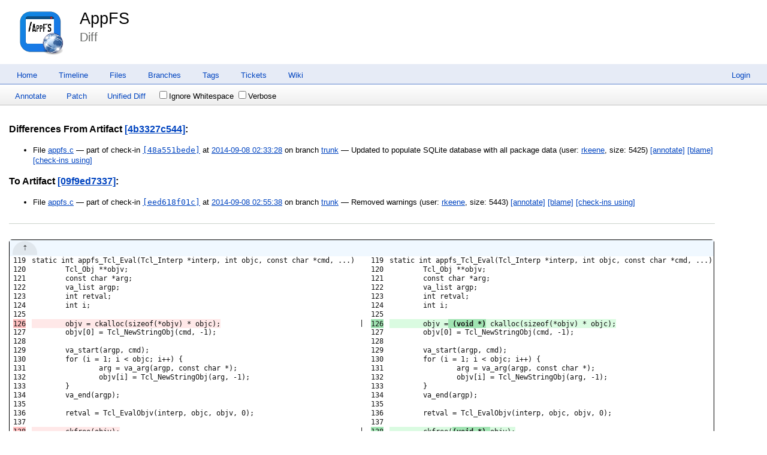

--- FILE ---
content_type: text/html; charset=utf-8
request_url: https://chiselapp.com/user/rkeene/repository/appfs/fdiff?v1=4b3327c5442b9cfa&v2=09f9ed733745fdf9
body_size: 13525
content:
<!DOCTYPE html>
<html>
<head>
<base href="https://chiselapp.com/user/rkeene/repository/appfs/fdiff" />
<title>AppFS: Diff</title>
<link rel="alternate" type="application/rss+xml" title="RSS Feed"
      href="/user/rkeene/repository/appfs/timeline.rss" />
<link rel="stylesheet" href="/user/rkeene/repository/appfs/style.css?default" type="text/css"
      media="screen" />
</head>
<body>
  <div class="header"> 
    <a href="/user/rkeene/repository/appfs/home"><img src="/user/rkeene/repository/appfs/logo" alt="logo" class="logo" /></a>
    <div class="title-header">
      <div class="title"><a href="/user/rkeene/repository/appfs/home">AppFS</a></div>
        <div class="page-title">
      Diff
      </div>
    </div>
  </div>
    
  <div class="mainmenu">
    <div class="status"><a href='/user/rkeene/repository/appfs/login'>Login</a> </div>
    <a href='/user/rkeene/repository/appfs/home'>Home</a><a href='/user/rkeene/repository/appfs/timeline'>Timeline</a><a href='/user/rkeene/repository/appfs/dir?ci=tip'>Files</a><a href='/user/rkeene/repository/appfs/brlist'>Branches</a><a href='/user/rkeene/repository/appfs/taglist'>Tags</a><a href='/user/rkeene/repository/appfs/reportlist'>Tickets</a><a href='/user/rkeene/repository/appfs/wiki'>Wiki</a>
  </div>
<div class="container"><form id='f01' method='GET' action='/user/rkeene/repository/appfs/fdiff'>
<input type='hidden' name='udc' value='1'>
<div class="submenu">
<a class="label sml-annotate" href="/user/rkeene/repository/appfs/annotate?origin=eed618f01cf92f56807a&amp;checkin=48a551bede7cc48fce78&amp;filename=appfs.c">Annotate</a>
<a class="label sml-patch" href="/user/rkeene/repository/appfs/fdiff?v1=4b3327c5442b9cfa&amp;v2=09f9ed733745fdf9&amp;patch">Patch</a>
<a class="label sml-unified-diff" href="/user/rkeene/repository/appfs/fdiff?v1=4b3327c5442b9cfa&amp;v2=09f9ed733745fdf9&amp;diff=1">Unified Diff</a>
<label class='submenuctrl submenuckbox smc-w'><input type='checkbox' name='w' id='submenuctrl-0' >Ignore Whitespace</label>
<label class='submenuctrl submenuckbox smc-verbose'><input type='checkbox' name='verbose' id='submenuctrl-1' >Verbose</label>
</div>
<input type="hidden" name="diff" value="2">
<input type="hidden" name="v1" value="4b3327c5442b9cfa">
<input type="hidden" name="v2" value="09f9ed733745fdf9">
</form>
<div class="content"><span id="debugMsg"></span>
<h2>Differences From
Artifact <a href="/user/rkeene/repository/appfs/artifact/4b3327c5442b9cfa">[4b3327c544]</a>:</h2>
<ul>
<li>File
<a href="/user/rkeene/repository/appfs/finfo?name=appfs.c&amp;ci=48a551bede7cc48f&amp;m=4b3327c5442b9cfa">appfs.c</a>
&mdash; part of check-in
<a class="timelineHistLink" href="/user/rkeene/repository/appfs/info/48a551bede7cc48f">[48a551bede]</a>
at
<a href="/user/rkeene/repository/appfs/timeline?c=2014-09-08+02:33:28">2014-09-08 02:33:28</a>
on branch <a href="/user/rkeene/repository/appfs/timeline?r=trunk">trunk</a>
&mdash; Updated to populate SQLite database with all package data
 (user:
<a href="/user/rkeene/repository/appfs/timeline?c=2014-09-08+02:33:28&amp;u=rkeene&amp;y=a">rkeene</a>,
size: 5425)
<a href="/user/rkeene/repository/appfs/annotate?filename=appfs.c&amp;checkin=48a551bede7cc48f">
[annotate]</a>
<a href="/user/rkeene/repository/appfs/blame?filename=appfs.c&amp;checkin=48a551bede7cc48f">
[blame]</a>
<a href="/user/rkeene/repository/appfs/timeline?uf=4b3327c5442b9cfa">[check-ins&nbsp;using]</a>
</ul>
<h2>To Artifact <a href="/user/rkeene/repository/appfs/artifact/09f9ed733745fdf9">[09f9ed7337]</a>:</h2>
<ul>
<li>File
<a href="/user/rkeene/repository/appfs/finfo?name=appfs.c&amp;ci=eed618f01cf92f56&amp;m=09f9ed733745fdf9">appfs.c</a>
&mdash; part of check-in
<a class="timelineHistLink" href="/user/rkeene/repository/appfs/info/eed618f01cf92f56">[eed618f01c]</a>
at
<a href="/user/rkeene/repository/appfs/timeline?c=2014-09-08+02:55:38">2014-09-08 02:55:38</a>
on branch <a href="/user/rkeene/repository/appfs/timeline?r=trunk">trunk</a>
&mdash; Removed warnings
 (user:
<a href="/user/rkeene/repository/appfs/timeline?c=2014-09-08+02:55:38&amp;u=rkeene&amp;y=a">rkeene</a>,
size: 5443)
<a href="/user/rkeene/repository/appfs/annotate?filename=appfs.c&amp;checkin=eed618f01cf92f56">
[annotate]</a>
<a href="/user/rkeene/repository/appfs/blame?filename=appfs.c&amp;checkin=eed618f01cf92f56">
[blame]</a>
<a href="/user/rkeene/repository/appfs/timeline?uf=09f9ed733745fdf9">[check-ins&nbsp;using]</a>
</ul>
<hr>
<table class="diff splitdiff" data-lefthash="4b3327c5442b9cfaa2dd120ec7ffd363db6fcb5c">
<tr class="diffskip" data-startln="1" data-endln="118" id="skip0h0i76">
<td class="diffln difflnl difflne">&#xfe19;</td><td></td><td></td><td class="diffln difflnr difflne">&#xfe19;</td><td/td></tr>
<tr id="chunk1" class="diffchunk"><td class="diffln difflnl"><pre>
119
120
121
122
123
124
125
<del>126
</del>127
128
129
130
131
132
133
134
135
136
137
<del>138
</del>139
140
141
142
143
144
145
</pre></td><td class="difftxt difftxtl"><pre>
static int appfs_Tcl_Eval(Tcl_Interp *interp, int objc, const char *cmd, ...) {
	Tcl_Obj **objv;
	const char *arg;
	va_list argp;
	int retval;
	int i;

<del>	objv = ckalloc(sizeof(*objv) * objc);
</del>	objv[0] = Tcl_NewStringObj(cmd, -1);

	va_start(argp, cmd);
	for (i = 1; i &lt; objc; i++) {
		arg = va_arg(argp, const char *);
		objv[i] = Tcl_NewStringObj(arg, -1);
	}
	va_end(argp);

	retval = Tcl_EvalObjv(interp, objc, objv, 0);

<del>	ckfree(objv);
</del>
	return(retval);
}

static struct appfs_package *appfs_getindex(const char *hostname, int *package_count_p) {
	int tcl_ret;

</pre></td><td class="diffsep"><pre>







|











|







</pre></td><td class="diffln difflnr"><pre>
119
120
121
122
123
124
125
<ins>126
</ins>127
128
129
130
131
132
133
134
135
136
137
<ins>138
</ins>139
140
141
142
143
144
145
</pre></td><td class="difftxt difftxtr"><pre>
static int appfs_Tcl_Eval(Tcl_Interp *interp, int objc, const char *cmd, ...) {
	Tcl_Obj **objv;
	const char *arg;
	va_list argp;
	int retval;
	int i;

<ins>	objv =<ins> (void *)</ins> ckalloc(sizeof(*objv) * objc);
</ins>	objv[0] = Tcl_NewStringObj(cmd, -1);

	va_start(argp, cmd);
	for (i = 1; i &lt; objc; i++) {
		arg = va_arg(argp, const char *);
		objv[i] = Tcl_NewStringObj(arg, -1);
	}
	va_end(argp);

	retval = Tcl_EvalObjv(interp, objc, objv, 0);

<ins>	ckfree(<ins>(void *) </ins>objv);
</ins>
	return(retval);
}

static struct appfs_package *appfs_getindex(const char *hostname, int *package_count_p) {
	int tcl_ret;

</pre></td></tr>
<tr class="diffskip" data-startln="146" data-endln="259" id="skip1h91i72">
<td class="diffln difflnl difflne">&#xfe19;</td><td></td><td></td><td class="diffln difflnr difflne">&#xfe19;</td><td/td></tr>
</table>
<script nonce='3190c50cf67d226fee7824f7540ac51075678a9d17bd7a62'>/* builtin.c:637 */
(function(){
if(window.NodeList && !NodeList.prototype.forEach){NodeList.prototype.forEach = Array.prototype.forEach;}
if(!window.fossil) window.fossil={};
window.fossil.version = "2.26 [1205ec86cb] 2025-04-30 16:57:32 UTC";
window.fossil.rootPath = "/user/rkeene/repository/appfs"+'/';
window.fossil.config = {projectName: "AppFS",
shortProjectName: "appfs",
projectCode: "a0ea12a5f6ea71831ac32e0dd615e7e1416d5f9e",
/* Length of UUID hashes for display purposes. */hashDigits: 10, hashDigitsUrl: 16,
diffContextLines: 5,
editStateMarkers: {/*Symbolic markers to denote certain edit states.*/isNew:'[+]', isModified:'[*]', isDeleted:'[-]'},
confirmerButtonTicks: 3 /*default fossil.confirmer tick count.*/,
skin:{isDark: false/*true if the current skin has the 'white-foreground' detail*/}
};
window.fossil.user = {name: "guest",isAdmin: false};
if(fossil.config.skin.isDark) document.body.classList.add('fossil-dark-style');
window.fossil.page = {name:"fdiff"};
})();
</script>
</div>
<script nonce="3190c50cf67d226fee7824f7540ac51075678a9d17bd7a62">/* style.c:899 */
function debugMsg(msg){
var n = document.getElementById("debugMsg");
if(n){n.textContent=msg;}
}
</script>
<script nonce='3190c50cf67d226fee7824f7540ac51075678a9d17bd7a62'>
/* fossil.bootstrap.js *************************************************************/
"use strict";
(function () {
if(typeof window.CustomEvent === "function") return false;
window.CustomEvent = function(event, params) {
if(!params) params = {bubbles: false, cancelable: false, detail: null};
const evt = document.createEvent('CustomEvent');
evt.initCustomEvent( event, !!params.bubbles, !!params.cancelable, params.detail );
return evt;
};
})();
(function(global){
const F = global.fossil;
const timestring = function f(){
if(!f.rx1){
f.rx1 = /\.\d+Z$/;
}
const d = new Date();
return d.toISOString().replace(f.rx1,'').split('T').join(' ');
};
const localTimeString = function ff(d){
if(!ff.pad){
ff.pad = (x)=>(''+x).length>1 ? x : '0'+x;
}
d || (d = new Date());
return [
d.getFullYear(),'-',ff.pad(d.getMonth()+1),
'-',ff.pad(d.getDate()),
' ',ff.pad(d.getHours()),':',ff.pad(d.getMinutes()),
':',ff.pad(d.getSeconds())
].join('');
};
F.message = function f(msg){
const args = Array.prototype.slice.call(arguments,0);
const tgt = f.targetElement;
if(args.length) args.unshift(
localTimeString()+':'
);
if(tgt){
tgt.classList.remove('error');
tgt.innerText = args.join(' ');
}
else{
if(args.length){
args.unshift('Fossil status:');
console.debug.apply(console,args);
}
}
return this;
};
F.message.targetElement =
document.querySelector('#fossil-status-bar');
if(F.message.targetElement){
F.message.targetElement.addEventListener(
'dblclick', ()=>F.message(), false
);
}
F.error = function f(msg){
const args = Array.prototype.slice.call(arguments,0);
const tgt = F.message.targetElement;
args.unshift(timestring(),'UTC:');
if(tgt){
tgt.classList.add('error');
tgt.innerText = args.join(' ');
}
else{
args.unshift('Fossil error:');
console.error.apply(console,args);
}
return this;
};
F.encodeUrlArgs = function(obj,tgtArray,fakeEncode){
if(!obj) return '';
const a = (tgtArray instanceof Array) ? tgtArray : [],
enc = fakeEncode ? (x)=>x : encodeURIComponent;
let k, i = 0;
for( k in obj ){
if(i++) a.push('&');
a.push(enc(k),'=',enc(obj[k]));
}
return a===tgtArray ? a : a.join('');
};
F.repoUrl = function(path,urlParams){
if(!urlParams) return this.rootPath+path;
const url=[this.rootPath,path];
url.push('?');
if('string'===typeof urlParams) url.push(urlParams);
else if(urlParams && 'object'===typeof urlParams){
this.encodeUrlArgs(urlParams, url);
}
return url.join('');
};
F.isObject = function(v){
return v &&
(v instanceof Object) &&
('[object Object]' === Object.prototype.toString.apply(v) );
};
F.mergeLastWins = function(){
var k, o, i;
const n = arguments.length, rc={};
for(i = 0; i < n; ++i){
if(!F.isObject(o = arguments[i])) continue;
for( k in o ){
if(o.hasOwnProperty(k)) rc[k] = o[k];
}
}
return rc;
};
F.hashDigits = function(hash,forUrl){
const n = ('number'===typeof forUrl)
? forUrl : F.config[forUrl ? 'hashDigitsUrl' : 'hashDigits'];
return ('string'==typeof hash ? hash.substr(
0, n
) : hash);
};
F.onPageLoad = function(callback){
window.addEventListener('load', callback, false);
return this;
};
F.onDOMContentLoaded = function(callback){
window.addEventListener('DOMContentLoaded', callback, false);
return this;
};
F.shortenFilename = function(name){
const a = name.split('/');
if(a.length<=2) return name;
while(a.length>2) a.shift();
return '.../'+a.join('/');
};
F.page.addEventListener = function f(eventName, callback){
if(!f.proxy){
f.proxy = document.createElement('span');
}
f.proxy.addEventListener(eventName, callback, false);
return this;
};
F.page.dispatchEvent = function(eventName, eventDetail){
if(this.addEventListener.proxy){
try{
this.addEventListener.proxy.dispatchEvent(
new CustomEvent(eventName,{detail: eventDetail})
);
}catch(e){
console.error(eventName,"event listener threw:",e);
}
}
return this;
};
F.page.setPageTitle = function(title){
const t = document.querySelector('title');
if(t) t.innerText = title;
return this;
};
F.debounce = function f(func, waitMs, immediate) {
var timeoutId;
if(!waitMs) waitMs = f.$defaultDelay;
return function() {
const context = this, args = Array.prototype.slice.call(arguments);
const later = function() {
timeoutId = undefined;
if(!immediate) func.apply(context, args);
};
const callNow = immediate && !timeoutId;
clearTimeout(timeoutId);
timeoutId = setTimeout(later, waitMs);
if(callNow) func.apply(context, args);
};
};
F.debounce.$defaultDelay = 500;
})(window);
/* fossil.dom.js *************************************************************/
"use strict";
(function(F){
const argsToArray = (a)=>Array.prototype.slice.call(a,0);
const isArray = (v)=>v instanceof Array;
const dom = {
create: function(elemType){
return document.createElement(elemType);
},
createElemFactory: function(eType){
return function(){
return document.createElement(eType);
};
},
remove: function(e){
if(e?.forEach){
e.forEach(
(x)=>x?.parentNode?.removeChild(x)
);
}else{
e?.parentNode?.removeChild(e);
}
return e;
},
clearElement: function f(e){
if(!f.each){
f.each = function(e){
if(e.forEach){
e.forEach((x)=>f(x));
return e;
}
while(e.firstChild) e.removeChild(e.firstChild);
};
}
argsToArray(arguments).forEach(f.each);
return arguments[0];
},
};
dom.splitClassList = function f(str){
if(!f.rx){
f.rx = /(\s+|\s*,\s*)/;
}
return str ? str.split(f.rx) : [str];
};
dom.div = dom.createElemFactory('div');
dom.p = dom.createElemFactory('p');
dom.code = dom.createElemFactory('code');
dom.pre = dom.createElemFactory('pre');
dom.header = dom.createElemFactory('header');
dom.footer = dom.createElemFactory('footer');
dom.section = dom.createElemFactory('section');
dom.span = dom.createElemFactory('span');
dom.strong = dom.createElemFactory('strong');
dom.em = dom.createElemFactory('em');
dom.ins = dom.createElemFactory('ins');
dom.del = dom.createElemFactory('del');
dom.label = function(forElem, text){
const rc = document.createElement('label');
if(forElem){
if(forElem instanceof HTMLElement){
forElem = this.attr(forElem, 'id');
}
if(forElem){
dom.attr(rc, 'for', forElem);
}
}
if(text) this.append(rc, text);
return rc;
};
dom.img = function(src){
const e = this.create('img');
if(src) e.setAttribute('src',src);
return e;
};
dom.a = function(href,label){
const e = this.create('a');
if(href) e.setAttribute('href',href);
if(label) e.appendChild(dom.text(true===label ? href : label));
return e;
};
dom.hr = dom.createElemFactory('hr');
dom.br = dom.createElemFactory('br');
dom.text = function(){
return document.createTextNode(argsToArray(arguments).join(''));
};
dom.button = function(label,callback){
const b = this.create('button');
if(label) b.appendChild(this.text(label));
if('function' === typeof callback){
b.addEventListener('click', callback, false);
}
return b;
};
dom.textarea = function(){
const rc = this.create('textarea');
let rows, cols, readonly;
if(1===arguments.length){
if('boolean'===typeof arguments[0]){
readonly = !!arguments[0];
}else{
rows = arguments[0];
}
}else if(arguments.length){
rows = arguments[0];
cols = arguments[1];
readonly = arguments[2];
}
if(rows) rc.setAttribute('rows',rows);
if(cols) rc.setAttribute('cols', cols);
if(readonly) rc.setAttribute('readonly', true);
return rc;
};
dom.select = dom.createElemFactory('select');
dom.option = function(value,label){
const a = arguments;
var sel;
if(1==a.length){
if(a[0] instanceof HTMLElement){
sel = a[0];
}else{
value = a[0];
}
}else if(2==a.length){
if(a[0] instanceof HTMLElement){
sel = a[0];
value = a[1];
}else{
value = a[0];
label = a[1];
}
}
else if(3===a.length){
sel = a[0];
value = a[1];
label = a[2];
}
const o = this.create('option');
if(undefined !== value){
o.value = value;
this.append(o, this.text(label || value));
}else if(undefined !== label){
this.append(o, label);
}
if(sel) this.append(sel, o);
return o;
};
dom.h = function(level){
return this.create('h'+level);
};
dom.ul = dom.createElemFactory('ul');
dom.li = function(parent){
const li = this.create('li');
if(parent) parent.appendChild(li);
return li;
};
dom.createElemFactoryWithOptionalParent = function(childType){
return function(parent){
const e = this.create(childType);
if(parent) parent.appendChild(e);
return e;
};
};
dom.table = dom.createElemFactory('table');
dom.thead = dom.createElemFactoryWithOptionalParent('thead');
dom.tbody = dom.createElemFactoryWithOptionalParent('tbody');
dom.tfoot = dom.createElemFactoryWithOptionalParent('tfoot');
dom.tr = dom.createElemFactoryWithOptionalParent('tr');
dom.td = dom.createElemFactoryWithOptionalParent('td');
dom.th = dom.createElemFactoryWithOptionalParent('th');
dom.fieldset = function(legendText){
const fs = this.create('fieldset');
if(legendText){
this.append(
fs,
(legendText instanceof HTMLElement)
? legendText
: this.append(this.legend(legendText))
);
}
return fs;
};
dom.legend = function(legendText){
const rc = this.create('legend');
if(legendText) this.append(rc, legendText);
return rc;
};
dom.append = function f(parent){
const a = argsToArray(arguments);
a.shift();
for(let i in a) {
var e = a[i];
if(isArray(e) || e.forEach){
e.forEach((x)=>f.call(this, parent,x));
continue;
}
if('string'===typeof e
|| 'number'===typeof e
|| 'boolean'===typeof e
|| e instanceof Error) e = this.text(e);
parent.appendChild(e);
}
return parent;
};
dom.input = function(type){
return this.attr(this.create('input'), 'type', type);
};
dom.checkbox = function(value, checked){
const rc = this.input('checkbox');
if(1===arguments.length && 'boolean'===typeof value){
checked = !!value;
value = undefined;
}
if(undefined !== value) rc.value = value;
if(!!checked) rc.checked = true;
return rc;
};
dom.radio = function(){
const rc = this.input('radio');
let name, value, checked;
if(1===arguments.length && 'boolean'===typeof name){
checked = arguments[0];
name = value = undefined;
}else if(2===arguments.length){
name = arguments[0];
if('boolean'===typeof arguments[1]){
checked = arguments[1];
}else{
value = arguments[1];
checked = undefined;
}
}else if(arguments.length){
name = arguments[0];
value = arguments[1];
checked = arguments[2];
}
if(name) this.attr(rc, 'name', name);
if(undefined!==value) rc.value = value;
if(!!checked) rc.checked = true;
return rc;
};
const domAddRemoveClass = function f(action,e){
if(!f.rxSPlus){
f.rxSPlus = /\s+/;
f.applyAction = function(e,a,v){
if(!e || !v
) return;
else if(e.forEach){
e.forEach((E)=>E.classList[a](v));
}else{
e.classList[a](v);
}
};
}
var i = 2, n = arguments.length;
for( ; i < n; ++i ){
let c = arguments[i];
if(!c) continue;
else if(isArray(c) ||
('string'===typeof c
&& c.indexOf(' ')>=0
&& (c = c.split(f.rxSPlus)))
|| c.forEach
){
c.forEach((k)=>k ? f.applyAction(e, action, k) : false);
}else if(c){
f.applyAction(e, action, c);
}
}
return e;
};
dom.addClass = function(e,c){
const a = argsToArray(arguments);
a.unshift('add');
return domAddRemoveClass.apply(this, a);
};
dom.removeClass = function(e,c){
const a = argsToArray(arguments);
a.unshift('remove');
return domAddRemoveClass.apply(this, a);
};
dom.toggleClass = function f(e,c){
if(e.forEach){
e.forEach((x)=>x.classList.toggle(c));
}else{
e.classList.toggle(c);
}
return e;
};
dom.hasClass = function(e,c){
return (e && e.classList) ? e.classList.contains(c) : false;
};
dom.moveTo = function(dest,e){
const n = arguments.length;
var i = 1;
const self = this;
for( ; i < n; ++i ){
e = arguments[i];
this.append(dest, e);
}
return dest;
};
dom.moveChildrenTo = function f(dest,e){
if(!f.mv){
f.mv = function(d,v){
if(d instanceof Array){
d.push(v);
if(v.parentNode) v.parentNode.removeChild(v);
}
else d.appendChild(v);
};
}
const n = arguments.length;
var i = 1;
for( ; i < n; ++i ){
e = arguments[i];
if(!e){
console.warn("Achtung: dom.moveChildrenTo() passed a falsy value at argument",i,"of",
arguments,arguments[i]);
continue;
}
if(e.forEach){
e.forEach((x)=>f.mv(dest, x));
}else{
while(e.firstChild){
f.mv(dest, e.firstChild);
}
}
}
return dest;
};
dom.replaceNode = function f(old,nu){
var i = 1, n = arguments.length;
++f.counter;
try {
for( ; i < n; ++i ){
const e = arguments[i];
if(e.forEach){
e.forEach((x)=>f.call(this,old,e));
continue;
}
old.parentNode.insertBefore(e, old);
}
}
finally{
--f.counter;
}
if(!f.counter){
old.parentNode.removeChild(old);
}
};
dom.replaceNode.counter = 0;
dom.attr = function f(e){
if(2===arguments.length) return e.getAttribute(arguments[1]);
const a = argsToArray(arguments);
if(e.forEach){
e.forEach(function(x){
a[0] = x;
f.apply(f,a);
});
return e;
}
a.shift();
while(a.length){
const key = a.shift(), val = a.shift();
if(null===val || undefined===val){
e.removeAttribute(key);
}else{
e.setAttribute(key,val);
}
}
return e;
};
const enableDisable = function f(enable){
var i = 1, n = arguments.length;
for( ; i < n; ++i ){
let e = arguments[i];
if(e.forEach){
e.forEach((x)=>f(enable,x));
}else{
e.disabled = !enable;
}
}
return arguments[1];
};
dom.enable = function(e){
const args = argsToArray(arguments);
args.unshift(true);
return enableDisable.apply(this,args);
};
dom.disable = function(e){
const args = argsToArray(arguments);
args.unshift(false);
return enableDisable.apply(this,args);
};
dom.selectOne = function(x,origin){
var src = origin || document,
e = src.querySelector(x);
if(!e){
e = new Error("Cannot find DOM element: "+x);
console.error(e, src);
throw e;
}
return e;
};
dom.flashOnce = function f(e,howLongMs,afterFlashCallback){
if(e.dataset.isBlinking){
return;
}
if(2===arguments.length && 'function' ===typeof howLongMs){
afterFlashCallback = howLongMs;
howLongMs = f.defaultTimeMs;
}
if(!howLongMs || 'number'!==typeof howLongMs){
howLongMs = f.defaultTimeMs;
}
e.dataset.isBlinking = true;
const transition = e.style.transition;
e.style.transition = "opacity "+howLongMs+"ms ease-in-out";
const opacity = e.style.opacity;
e.style.opacity = 0;
setTimeout(function(){
e.style.transition = transition;
e.style.opacity = opacity;
delete e.dataset.isBlinking;
if(afterFlashCallback) afterFlashCallback();
}, howLongMs);
return e;
};
dom.flashOnce.defaultTimeMs = 400;
dom.flashOnce.eventHandler = (event)=>dom.flashOnce(event.target)
dom.flashNTimes = function(e,n,howLongMs,afterFlashCallback){
const args = argsToArray(arguments);
args.splice(1,1);
if(arguments.length===3 && 'function'===typeof howLongMs){
afterFlashCallback = howLongMs;
howLongMs = args[1] = this.flashOnce.defaultTimeMs;
}else if(arguments.length<3){
args[1] = this.flashOnce.defaultTimeMs;
}
n = +n;
const self = this;
const cb = args[2] = function f(){
if(--n){
setTimeout(()=>self.flashOnce(e, howLongMs, f),
howLongMs+(howLongMs*0.1));
}else if(afterFlashCallback){
afterFlashCallback();
}
};
this.flashOnce.apply(this, args);
return this;
};
dom.addClassBriefly = function f(e, className, howLongMs, afterCallback){
if(arguments.length<4 && 'function'===typeof howLongMs){
afterCallback = howLongMs;
howLongMs = f.defaultTimeMs;
}else if(arguments.length<3 || !+howLongMs){
howLongMs = f.defaultTimeMs;
}
this.addClass(e, className);
setTimeout(function(){
dom.removeClass(e, className);
if(afterCallback) afterCallback();
}, howLongMs);
return this;
};
dom.addClassBriefly.defaultTimeMs = 1000;
dom.copyTextToClipboard = function(text){
if( window.clipboardData && window.clipboardData.setData ){
window.clipboardData.setData('Text',text);
return true;
}else{
const x = document.createElement("textarea");
x.style.position = 'fixed';
x.value = text;
document.body.appendChild(x);
x.select();
var rc;
try{
document.execCommand('copy');
rc = true;
}catch(err){
rc = false;
}finally{
document.body.removeChild(x);
}
return rc;
}
};
dom.copyStyle = function f(e, style){
if(e.forEach){
e.forEach((x)=>f(x, style));
return e;
}
if(style){
let k;
for(k in style){
if(style.hasOwnProperty(k)) e.style[k] = style[k];
}
}
return e;
};
dom.effectiveHeight = function f(e){
if(!e) return 0;
if(!f.measure){
f.measure = function callee(e, depth){
if(!e) return;
const m = e.getBoundingClientRect();
if(0===depth){
callee.top = m.top;
callee.bottom = m.bottom;
}else{
callee.top = m.top ? Math.min(callee.top, m.top) : callee.top;
callee.bottom = Math.max(callee.bottom, m.bottom);
}
Array.prototype.forEach.call(e.children,(e)=>callee(e,depth+1));
if(0===depth){
f.extra += callee.bottom - callee.top;
}
return f.extra;
};
}
f.extra = 0;
f.measure(e,0);
return f.extra;
};
dom.parseHtml = function(){
let childs, string, tgt;
if(1===arguments.length){
string = arguments[0];
}else if(2==arguments.length){
tgt = arguments[0];
string  = arguments[1];
}
if(string){
const newNode = new DOMParser().parseFromString(string, 'text/html');
childs = newNode.documentElement.querySelector('body');
childs = childs ? Array.prototype.slice.call(childs.childNodes, 0) : [];
}else{
childs = [];
}
return tgt ? this.moveTo(tgt, childs) : childs;
};
F.connectPagePreviewers = function f(selector,methodNamespace){
if('string'===typeof selector){
selector = document.querySelectorAll(selector);
}else if(!selector.forEach){
selector = [selector];
}
if(!methodNamespace){
methodNamespace = F.page;
}
selector.forEach(function(e){
e.addEventListener(
'click', function(r){
const eTo = '#'===e.dataset.fPreviewTo[0]
? document.querySelector(e.dataset.fPreviewTo)
: methodNamespace[e.dataset.fPreviewTo],
eFrom = '#'===e.dataset.fPreviewFrom[0]
? document.querySelector(e.dataset.fPreviewFrom)
: methodNamespace[e.dataset.fPreviewFrom],
asText = +(e.dataset.fPreviewAsText || 0);
eTo.textContent = "Fetching preview...";
methodNamespace[e.dataset.fPreviewVia](
(eFrom instanceof Function ? eFrom.call(methodNamespace) : eFrom.value),
function(r){
if(eTo instanceof Function) eTo.call(methodNamespace, r||'');
else if(!r){
dom.clearElement(eTo);
}else if(asText){
eTo.textContent = r;
}else{
dom.parseHtml(dom.clearElement(eTo), r);
}
}
);
}, false
);
});
return this;
};
return F.dom = dom;
})(window.fossil);
/* fossil.fetch.js *************************************************************/
"use strict";
(function(namespace){
const fossil = namespace;
fossil.fetch = function f(uri,opt){
const F = fossil;
if(!f.onload){
f.onload = (r)=>console.debug('fossil.fetch() XHR response:',r);
}
if(!f.onerror){
f.onerror = function(e){
console.error("fossil.fetch() XHR error:",e);
if(e instanceof Error) F.error('Exception:',e);
else F.error("Unknown error in handling of XHR request.");
};
}
if(!f.parseResponseHeaders){
f.parseResponseHeaders = function(h){
const rc = {};
if(!h) return rc;
const ar = h.trim().split(/[\r\n]+/);
ar.forEach(function(line) {
const parts = line.split(': ');
const header = parts.shift();
const value = parts.join(': ');
rc[header.toLowerCase()] = value;
});
return rc;
};
}
if('/'===uri[0]) uri = uri.substr(1);
if(!opt) opt = {};
else if('function'===typeof opt) opt={onload:opt};
if(!opt.onload) opt.onload = f.onload;
if(!opt.onerror) opt.onerror = f.onerror;
if(!opt.beforesend) opt.beforesend = f.beforesend;
if(!opt.aftersend) opt.aftersend = f.aftersend;
let payload = opt.payload, jsonResponse = false;
if(undefined!==payload){
opt.method = 'POST';
if(!(payload instanceof FormData)
&& !(payload instanceof Document)
&& !(payload instanceof Blob)
&& !(payload instanceof File)
&& !(payload instanceof ArrayBuffer)
&& ('object'===typeof payload
|| payload instanceof Array)){
payload = JSON.stringify(payload);
opt.contentType = 'application/json';
}
}
const url=[f.urlTransform(uri,opt.urlParams)],
x=new XMLHttpRequest();
if('json'===opt.responseType){
jsonResponse = true;
x.responseType = 'text';
}else{
x.responseType = opt.responseType||'text';
}
x.ontimeout = function(ev){
try{opt.aftersend()}catch(e){}
const err = new Error("XHR timeout of "+x.timeout+"ms expired.");
err.status = x.status;
err.name = 'timeout';
try{
(opt.ontimeout || opt.onerror)(err);
}catch(e){
console.error("fossil.fetch()'s ontimeout() handler threw",e);
}
};
const origOnError = opt.onerror;
opt.onerror = (arg)=>{
try{ origOnError.call(this, arg) }
catch(e){
console.error("fossil.fetch()'s onerror() threw",e);
}
};
x.onreadystatechange = function(ev){
if(XMLHttpRequest.DONE !== x.readyState) return;
try{opt.aftersend()}catch(e){}
if(false && 0===x.status){
return;
}
if(200!==x.status){
let err;
try{
const j = JSON.parse(x.response);
if(j.error){
err = new Error(j.error);
err.name = 'json.error';
}
}catch(ex){}
if( !err ){
err = new Error("HTTP response status "+x.status+".")
err.name = 'http';
}
err.status = x.status;
opt.onerror(err);
return;
}
const orh = opt.responseHeaders;
let head;
if(true===orh){
head = f.parseResponseHeaders(x.getAllResponseHeaders());
}else if('string'===typeof orh){
head = x.getResponseHeader(orh);
}else if(orh instanceof Array){
head = {};
orh.forEach((s)=>{
if('string' === typeof s) head[s.toLowerCase()] = x.getResponseHeader(s);
});
}
try{
const args = [(jsonResponse && x.response)
? JSON.parse(x.response) : x.response];
if(head) args.push(head);
opt.onload.apply(opt, args);
}catch(err){
opt.onerror(err);
}
};
try{opt.beforesend()}
catch(err){
opt.onerror(err);
return;
}
x.open(opt.method||'GET', url.join(''), true);
if('POST'===opt.method && 'string'===typeof opt.contentType){
x.setRequestHeader('Content-Type',opt.contentType);
}
x.timeout = +opt.timeout || f.timeout;
if(undefined!==payload) x.send(payload);
else x.send();
return this;
};
fossil.fetch.urlTransform = (u,p)=>fossil.repoUrl(u,p);
fossil.fetch.beforesend = function(){};
fossil.fetch.aftersend = function(){};
fossil.fetch.timeout = 15000;
})(window.fossil);
/* fossil.storage.js *************************************************************/
(function(F){
const tryStorage = function f(obj){
if(!f.key) f.key = 'fossil.access.check';
try{
obj.setItem(f.key, 'f');
const x = obj.getItem(f.key);
obj.removeItem(f.key);
if(x!=='f') throw new Error(f.key+" failed")
return obj;
}catch(e){
return undefined;
}
};
const $storage =
tryStorage(window.localStorage)
|| tryStorage(window.sessionStorage)
|| tryStorage({
$$$:{},
setItem: function(k,v){this.$$$[k]=v},
getItem: function(k){
return this.$$$.hasOwnProperty(k) ? this.$$$[k] : undefined;
},
removeItem: function(k){delete this.$$$[k]},
clear: function(){this.$$$={}}
});
const $storageHolder = $storage.hasOwnProperty('$$$') ? $storage.$$$ : $storage;
const storageKeyPrefix = (
$storageHolder===$storage
? (
F.config.projectCode || F.config.projectName
|| F.config.shortProjectName || window.location.pathname
)+'::' : (
''
)
);
F.storage = {
storageKeyPrefix: storageKeyPrefix,
set: (k,v)=>$storage.setItem(storageKeyPrefix+k,v),
setJSON: (k,v)=>$storage.setItem(storageKeyPrefix+k,JSON.stringify(v)),
get: (k,dflt)=>$storageHolder.hasOwnProperty(
storageKeyPrefix+k
) ? $storage.getItem(storageKeyPrefix+k) : dflt,
getBool: function(k,dflt){
return 'true'===this.get(k,''+(!!dflt));
},
getJSON: function f(k,dflt){
try {
const x = this.get(k,f);
return x===f ? dflt : JSON.parse(x);
}
catch(e){return dflt}
},
contains: (k)=>$storageHolder.hasOwnProperty(storageKeyPrefix+k),
remove: function(k){
$storage.removeItem(storageKeyPrefix+k);
return this;
},
clear: function(){
this.keys().forEach((k)=>$storage.removeItem(k));
return this;
},
keys: ()=>Object.keys($storageHolder).filter((v)=>(v||'').startsWith(storageKeyPrefix)),
isTransient: ()=>$storageHolder!==$storage,
storageImplName: function(){
if($storage===window.localStorage) return 'localStorage';
else if($storage===window.sessionStorage) return 'sessionStorage';
else return 'transient';
},
storageHelpDescription: function(){
return {
localStorage: "Browser-local persistent storage with an "+
"unspecified long-term lifetime (survives closing the browser, "+
"but maybe not a browser upgrade).",
sessionStorage: "Storage local to this browser tab, "+
"lost if this tab is closed.",
"transient": "Transient storage local to this invocation of this page."
}[this.storageImplName()];
}
};
})(window.fossil);
/* fossil.diff.js *************************************************************/
"use strict";
window.fossil.onPageLoad(function(){
const potentialParents = window.fossil.page.diffControlContainers = [
 'body.cpage-fileedit #fileedit-tab-diff-buttons',
 'body.cpage-wikiedit #wikiedit-tab-diff-buttons',
 'body.fdiff form div.submenu',
 'body.vdiff form div.submenu',
 'body.vinfo div.sectionmenu.info-changes-menu'
];
window.fossil.page.diffControlContainer = undefined;
while( potentialParents.length ){
if( (window.fossil.page.diffControlContainer
= document.querySelector(potentialParents.pop())) ){
break;
}
}
});
window.fossil.onPageLoad(function(){
if( !window.fossil.page.diffControlContainer ){
return;
}
const D = window.fossil.dom;
const allToggles = [];
let checkedCount =
0;
let btnAll;
const addToggle = function(diffElem){
const sib = diffElem.previousElementSibling,
ckbox = sib ? D.addClass(D.checkbox(true), 'diff-toggle') : 0;
if(!sib) return;
const lblToggle = D.label();
D.append(lblToggle, ckbox, D.text(" show/hide "));
allToggles.push(ckbox);
++checkedCount;
lblToggle.style.flexGrow = 1;
lblToggle.style.textAlign = 'right';
D.append(sib, lblToggle);
ckbox.addEventListener('change', function(){
diffElem.classList[this.checked ? 'remove' : 'add']('hidden');
if(btnAll){
checkedCount += (this.checked ? 1 : -1);
btnAll.innerText = (checkedCount < allToggles.length)
? "Show diffs" : "Hide diffs";
}
}, false);
sib.firstElementChild.addEventListener('click', (event)=>{
if( event.target===sib.firstElementChild ){
ckbox.click();;
}
}, false);
};
if( !document.querySelector('body.fdiff') ){
document.querySelectorAll('table.diff').forEach(addToggle);
}
const icm = allToggles.length>1 ? window.fossil.page.diffControlContainer : 0;
if(icm) {
btnAll = D.addClass(D.a("#", "Hide diffs"), "button");
D.append( icm, btnAll );
btnAll.addEventListener('click', function(ev){
ev.preventDefault();
ev.stopPropagation();
const show = checkedCount < allToggles.length;
for( const ckbox of allToggles ){
if(ckbox.checked!==show) ckbox.click();
}
}, false);
}
});
window.fossil.onPageLoad(function(){
const F = window.fossil, D = F.dom;
const Diff = F.diff = {
e:{},
config: {
chunkLoadLines: (
F.config.diffContextLines * 3
) || 20,
chunkFetch: {
beforesend: function(){},
aftersend: function(){},
onerror: function(e){
console.error("XHR error: ",e);
}
}
}
};
Diff.fetchArtifactChunk = function(fetchOpt){
if(!fetchOpt.beforesend) fetchOpt.beforesend = Diff.config.chunkFetch.beforesend;
if(!fetchOpt.aftersend) fetchOpt.aftersend = Diff.config.chunkFetch.aftersend;
if(!fetchOpt.onerror) fetchOpt.onerror = Diff.config.chunkFetch.onerror;
fetchOpt.responseType = 'json';
return F.fetch('jchunk', fetchOpt);
};
const extractLineNo = function f(getLHS, getStart, tr, isSplit){
if(!f.rx){
f.rx = {
start: /^\s*(\d+)/,
end: /(\d+)\n?$/
}
}
const td = tr.querySelector('td:nth-child('+(
getLHS ? 1 : (isSplit ? 4 : 2)
)+')');
const m = f.rx[getStart ? 'start' : 'end'].exec(td.innerText);
return m ? +m[1] : undefined;
};
const ChunkLoadControls = function(tr){
this.$fetchQueue = [];
this.e = {
tr: tr,
table: tr.parentElement.parentElement
};
this.isSplit = this.e.table.classList.contains('splitdiff');
this.fileHash = this.e.table.dataset.lefthash;
tr.$chunker = this;
this.pos = {
startLhs: +tr.dataset.startln,
endLhs: +tr.dataset.endln
};
D.clearElement(tr);
this.e.td = D.addClass(
D.attr(D.td(tr), 'colspan', this.isSplit ? 5 : 4),
'chunkctrl'
);
this.e.msgWidget = D.addClass(D.span(), 'hidden');
this.e.btnWrapper = D.div();
D.append(this.e.td, this.e.btnWrapper);
if(tr.nextElementSibling){
this.pos.next = {
startLhs: extractLineNo(true, true, tr.nextElementSibling, this.isSplit),
startRhs: extractLineNo(false, true, tr.nextElementSibling, this.isSplit)
};
}
if(tr.previousElementSibling){
this.pos.prev = {
endLhs: extractLineNo(true, false, tr.previousElementSibling, this.isSplit),
endRhs: extractLineNo(false, false, tr.previousElementSibling, this.isSplit)
};
}
let btnUp = false, btnDown = false;
if(this.pos.prev && this.pos.next
&& ((this.pos.endLhs - this.pos.startLhs)
<= Diff.config.chunkLoadLines)){
btnDown = false;
btnUp = this.createButton(this.FetchType.FillGap);
}else{
if(this.pos.prev){
btnDown = this.createButton(this.FetchType.PrevDown);
}
if(this.pos.next){
btnUp = this.createButton(this.FetchType.NextUp);
}
}
if(btnUp) D.append(this.e.btnWrapper, btnUp);
if(btnDown) D.append(this.e.btnWrapper, btnDown);
D.append(this.e.btnWrapper, this.e.msgWidget);
this.e.posState = D.span();
D.append(this.e.btnWrapper, this.e.posState);
this.updatePosDebug();
};
ChunkLoadControls.prototype = {
FetchType:{
PrevDown: 1,
FillGap: 0,
NextUp: -1,
ProcessQueue: 0x7fffffff
},
createButton: function(fetchType){
let b;
switch(fetchType){
case this.FetchType.PrevDown:
b = D.append(
D.addClass(D.span(), 'down'),
D.span()
);
break;
case this.FetchType.FillGap:
b = D.append(
D.addClass(D.span(), 'up', 'down'),
D.span()
);
break;
case this.FetchType.NextUp:
b = D.append(
D.addClass(D.span(), 'up'),
D.span()
);
break;
default:
throw new Error("Internal API misuse: unexpected fetchType value "+fetchType);
}
D.addClass(b, 'jcbutton');
b.addEventListener('click', ()=>this.fetchChunk(fetchType),false);
return b;
},
updatePosDebug: function(){
if(this.e.posState){
D.clearElement(this.e.posState);
}
return this;
},
destroy: function(){
delete this.$fetchQueue;
D.remove(this.e.tr);
delete this.e.tr.$chunker;
delete this.e.tr;
delete this.e;
delete this.pos;
},
maybeReplaceButtons: function(){
if(this.pos.next && this.pos.prev
&& (this.pos.endLhs - this.pos.startLhs <= Diff.config.chunkLoadLines)){
D.clearElement(this.e.btnWrapper);
D.append(this.e.btnWrapper, this.createButton(this.FetchType.FillGap));
if( this.$fetchQueue && this.$fetchQueue.length>1 ){
this.$fetchQueue[1] = this.FetchType.FillGap;
this.$fetchQueue.length = 2;
}
}
return this;
},
injectResponse: function f(fetchType,
urlParam,
lines){
if(!lines.length){
this.destroy();
return this;
}
this.msg(false);
const lineno = [],
trPrev = this.e.tr.previousElementSibling,
trNext = this.e.tr.nextElementSibling,
doAppend = (
!!trPrev && fetchType>=this.FetchType.FillGap
);
const tr = doAppend ? trPrev : trNext;
const joinTr = (
this.FetchType.FillGap===fetchType && trPrev && trNext
) ? trNext : false
;
let i, td;
if(!f.convertLines){
f.rx = [[/&/g, '&amp;'], [/</g, '&lt;']];
f.convertLines = function(li){
var s = li.join('\n');
f.rx.forEach((a)=>s=s.replace(a[0],a[1]));
return s + '\n';
};
}
if(1){
const selector = '.difflnl > pre';
td = tr.querySelector(selector);
const lnTo = Math.min(urlParam.to,
urlParam.from +
lines.length - 1);
for( i = urlParam.from; i <= lnTo; ++i ){
lineno.push(i);
}
const lineNoTxt = lineno.join('\n')+'\n';
const content = [td.innerHTML];
if(doAppend) content.push(lineNoTxt);
else content.unshift(lineNoTxt);
if(joinTr){
content.push(trNext.querySelector(selector).innerHTML);
}
td.innerHTML = content.join('');
}
if(1){
const selector = '.difftxt > pre';
td = tr.querySelectorAll(selector);
const code = f.convertLines(lines);
let joinNdx = 0;
td.forEach(function(e){
const content = [e.innerHTML];
if(doAppend) content.push(code);
else content.unshift(code);
if(joinTr){
content.push(trNext.querySelectorAll(selector)[joinNdx++].innerHTML)
}
e.innerHTML = content.join('');
});
}
if(1){
const selector = '.diffsep > pre';
td = tr.querySelector(selector);
for(i = 0; i < lineno.length; ++i) lineno[i] = '';
const blanks = lineno.join('\n')+'\n';
const content = [td.innerHTML];
if(doAppend) content.push(blanks);
else content.unshift(blanks);
if(joinTr){
content.push(trNext.querySelector(selector).innerHTML);
}
td.innerHTML = content.join('');
}
if(this.FetchType.FillGap===fetchType){
let startLnR = this.pos.prev
? this.pos.prev.endRhs+1
: this.pos.next.startRhs - lines.length;
lineno.length = lines.length;
for( i = startLnR; i < startLnR + lines.length; ++i ){
lineno[i-startLnR] = i;
}
const selector = '.difflnr > pre';
td = tr.querySelector(selector);
const lineNoTxt = lineno.join('\n')+'\n';
lineno.length = 0;
const content = [td.innerHTML];
if(doAppend) content.push(lineNoTxt);
else content.unshift(lineNoTxt);
if(joinTr){
content.push(trNext.querySelector(selector).innerHTML);
}
td.innerHTML = content.join('');
if(joinTr) D.remove(joinTr);
this.destroy();
return this;
}else if(this.FetchType.PrevDown===fetchType){
let startLnR = this.pos.prev.endRhs+1;
lineno.length = lines.length;
for( i = startLnR; i < startLnR + lines.length; ++i ){
lineno[i-startLnR] = i;
}
this.pos.startLhs += lines.length;
this.pos.prev.endRhs += lines.length;
this.pos.prev.endLhs += lines.length;
const selector = '.difflnr > pre';
td = tr.querySelector(selector);
const lineNoTxt = lineno.join('\n')+'\n';
lineno.length = 0;
const content = [td.innerHTML];
if(doAppend) content.push(lineNoTxt);
else content.unshift(lineNoTxt);
td.innerHTML = content.join('');
if(lines.length < (urlParam.to - urlParam.from)){
this.destroy();
}else{
this.maybeReplaceButtons();
this.updatePosDebug();
}
return this;
}else if(this.FetchType.NextUp===fetchType){
if(doAppend){
throw new Error("Internal precondition violation: doAppend is true.");
}
let startLnR = this.pos.next.startRhs - lines.length;
lineno.length = lines.length;
for( i = startLnR; i < startLnR + lines.length; ++i ){
lineno[i-startLnR] = i;
}
this.pos.endLhs -= lines.length;
this.pos.next.startRhs -= lines.length;
this.pos.next.startLhs -= lines.length;
const selector = '.difflnr > pre';
td = tr.querySelector(selector);
const lineNoTxt = lineno.join('\n')+'\n';
lineno.length = 0;
td.innerHTML = lineNoTxt + td.innerHTML;
if(this.pos.endLhs<1
|| lines.length < (urlParam.to - urlParam.from)){
this.destroy();
}else{
this.maybeReplaceButtons();
this.updatePosDebug();
}
return this;
}else{
throw new Error("Unexpected 'fetchType' value.");
}
},
msg: function(isError,txt){
if(txt){
if(isError) D.addClass(this.e.msgWidget, 'error');
else D.removeClass(this.e.msgWidget, 'error');
D.append(
D.removeClass(D.clearElement(this.e.msgWidget), 'hidden'),
txt);
}else{
D.addClass(D.clearElement(this.e.msgWidget), 'hidden');
}
return this;
},
fetchChunk: function(fetchType){
if( !this.$fetchQueue ) return this;
if( fetchType==this.FetchType.ProcessQueue ){
this.$fetchQueue.shift();
if( this.$fetchQueue.length==0 ) return this;
}
else{
this.$fetchQueue.push(fetchType);
if( this.$fetchQueue.length!=1 ) return this;
}
fetchType = this.$fetchQueue[0];
if( fetchType==this.FetchType.ProcessQueue ){
this.$fetchQueue.length = 0;
return this;
}
if(fetchType===this.FetchType.NextUp && !this.pos.next
|| fetchType===this.FetchType.PrevDown && !this.pos.prev){
console.error("Attempt to fetch diff lines but don't have any.");
return this;
}
this.msg(false,"Fetching diff chunk...");
const self = this;
const fOpt = {
urlParams:{
name: this.fileHash, from: 0, to: 0
},
aftersend: ()=>this.msg(false),
onload: function(list){
self.injectResponse(fetchType,up,list);
if( !self.$fetchQueue || self.$fetchQueue.length==0 ) return;
self.$fetchQueue[0] = self.FetchType.ProcessQueue;
setTimeout(self.fetchChunk.bind(self,self.FetchType.ProcessQueue));
}
};
const up = fOpt.urlParams;
if(fetchType===this.FetchType.FillGap){
up.from = this.pos.startLhs;
up.to = this.pos.endLhs;
}else if(this.FetchType.PrevDown===fetchType){
if(!this.pos.prev){
console.error("Attempt to fetch next diff lines but don't have any.");
return this;
}
up.from = this.pos.prev.endLhs + 1;
up.to = up.from +
Diff.config.chunkLoadLines - 1;
if( this.pos.next && this.pos.next.startLhs <= up.to ){
up.to = this.pos.next.startLhs - 1;
fetchType = this.FetchType.FillGap;
}
}else{
if(!this.pos.next){
console.error("Attempt to fetch previous diff lines but don't have any.");
return this;
}
up.to = this.pos.next.startLhs - 1;
up.from = Math.max(1, up.to - Diff.config.chunkLoadLines + 1);
if( this.pos.prev && this.pos.prev.endLhs >= up.from ){
up.from = this.pos.prev.endLhs + 1;
fetchType = this.FetchType.FillGap;
}
}
fOpt.onerror = function(err){
if(self.e){
self.msg(true,err.message);
self.$fetchQueue.length = 0;
}else{
Diff.config.chunkFetch.onerror.call(this,err);
}
};
Diff.fetchArtifactChunk(fOpt);
return this;
}
};
Diff.setupDiffContextLoad = function(tables){
if('string'===typeof tables){
tables = document.querySelectorAll(tables);
}else if(!tables){
tables = document.querySelectorAll('table.diff[data-lefthash]:not(.diffskipped)');
}
tables.forEach(function(table){
if(table.classList.contains('diffskipped') || !table.dataset.lefthash) return;
D.addClass(table, 'diffskipped');
table.querySelectorAll('tr.diffskip[data-startln]').forEach(function(tr){
new ChunkLoadControls(D.addClass(tr, 'jchunk'));
});
});
return F;
};
Diff.setupDiffContextLoad();
});
window.fossil.onPageLoad(function(){
const F = window.fossil, D = F.dom, Diff = F.diff;
let cbSync;
let eToggleParent =
document.querySelector('table.diff.splitdiff')
? window.fossil.page.diffControlContainer
: undefined;
const keySbsScroll = 'sync-diff-scroll';
if( eToggleParent ){
cbSync = D.checkbox(keySbsScroll, F.storage.getBool(keySbsScroll,true));
D.append(eToggleParent, D.append(
D.addClass(D.create('span'), 'input-with-label'),
D.append(D.create('label'),
cbSync, "Scroll Sync")
));
cbSync.addEventListener('change', function(e){
F.storage.set(keySbsScroll, e.target.checked);
});
}
const useSync = cbSync ? ()=>cbSync.checked : ()=>F.storage.getBool(keySbsScroll,true);
const scrollLeft = function(event){
const table = this.parentElement.parentElement.
parentElement.parentElement;
if( useSync() ){
table.$txtPres.forEach((e)=>(e===this) ? 1 : (e.scrollLeft = this.scrollLeft));
}
return false;
};
const SCROLL_LEN = 64;
const keycodes = Object.assign(Object.create(null),{
37: -SCROLL_LEN, 39: SCROLL_LEN
});
const handleDiffKeydown = function(e){
const len = keycodes[e.keyCode];
if( !len ) return false;
if( useSync() ){
this.$txtPres[0].scrollLeft += len;
}else if( this.$preCurrent ){
this.$preCurrent.scrollLeft += len;
}
return false;
};
const initTableDiff = function f(diff, unifiedDiffs){
if(!diff){
let i, diffs;
diffs = document.querySelectorAll('table.splitdiff');
for(i=0; i<diffs.length; ++i){
f.call(this, diffs[i], false);
}
diffs = document.querySelectorAll('table.udiff');
for(i=0; i<diffs.length; ++i){
f.call(this, diffs[i], true);
}
return this;
}
diff.$txtCols = diff.querySelectorAll('td.difftxt');
diff.$txtPres = diff.querySelectorAll('td.difftxt pre');
if(!unifiedDiffs){
diff.$txtPres.forEach(function(e){
if(!e.classList.contains('scroller')){
D.addClass(e, 'scroller');
e.addEventListener('scroll', scrollLeft, false);
}
});
diff.tabIndex = 0;
if(!diff.classList.contains('scroller')){
D.addClass(diff, 'scroller');
diff.addEventListener('keydown', handleDiffKeydown, false);
const handleLRClick = function(ev){
diff.$preCurrent = this;
};
diff.$txtPres.forEach((e)=>e.addEventListener('click', handleLRClick, false));
}
}
return this;
}
window.fossil.page.tweakSbsDiffs = function(){
document.querySelectorAll('table.splitdiff').forEach((e)=>initTableDiff(e));
};
initTableDiff();
}, false);
/* menu.js *************************************************************/
function toggle_annotation_log(){
var w = document.getElementById("annotation_log");
var x = document.forms["f01"].elements["log"].checked
w.style.display = x ? "block" : "none";
}
function submenu_onchange_submit(){
var w = document.getElementById("f01");
w.submit();
}
(function (){
for(var i=0; 1; i++){
var x = document.getElementById("submenuctrl-"+i);
if(!x) break;
if( !x.hasAttribute('data-ctrl') ){
x.onchange = submenu_onchange_submit;
}else{
var cx = x.getAttribute('data-ctrl');
if( cx=="toggle_annotation_log" ){
x.onchange = toggle_annotation_log;
}
}
}
})();
</script>
</div>
<div class="footer grid-12">
Powered by <a href="http://fossil-scm.org" title="Fossil version [1205ec86cb] 2025-04-30 16:57:32">Fossil</a> &#183; <a href="/user/rkeene/repository/appfs/timeline.rss">RSS</a>
</div>
</body></html>
